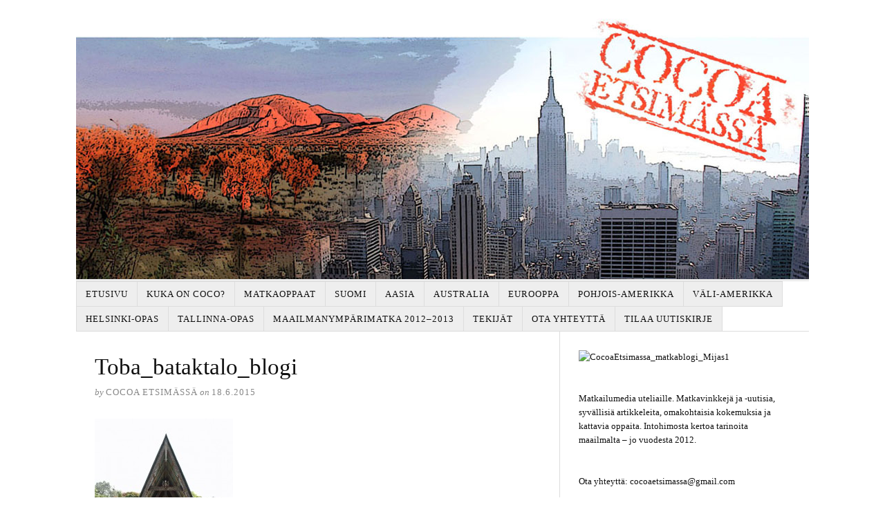

--- FILE ---
content_type: text/html; charset=UTF-8
request_url: https://cocoaetsimassa.fi/lake-toba-joutenoloa-jarvimaisemissa/toba_bataktalo_blogi/
body_size: 13454
content:
<!DOCTYPE html>
<html dir="ltr" lang="fi">
<head>
<meta charset="UTF-8" />
<!-- Global Site Tag (gtag.js) - Google Analytics -->
<script src="https://www.googletagmanager.com/gtag/js?id=UA-57436428-1" async></script>
<script>
	window.dataLayer = window.dataLayer || [];
	function gtag(){dataLayer.push(arguments);}
	gtag('js', new Date());
	gtag('config', 'UA-57436428-1');
</script>
<meta name="viewport" content="width=device-width, initial-scale=1" />
<link href="https://cocoaetsimassa.fi/wp-content/thesis/skins/classic-r/css.css" rel="stylesheet" />
<title>Toba_bataktalo_blogi - Cocoa etsim&auml;ss&auml;</title>
<link href="https://cocoaetsimassa.fi/lake-toba-joutenoloa-jarvimaisemissa/toba_bataktalo_blogi/" rel="canonical" />
<script>
  (function(i,s,o,g,r,a,m){i[\'GoogleAnalyticsObject\']=r;i[r]=i[r]||function(){
  (i[r].q=i[r].q||[]).push(arguments)},i[r].l=1*new Date();a=s.createElement(o),
  m=s.getElementsByTagName(o)[0];a.async=1;a.src=g;m.parentNode.insertBefore(a,m)
  })(window,document,\'script\',\'//www.google-analytics.com/analytics.js\',\'ga\');

  ga(\'create\', \'UA-57436428-1\', \'auto\');
  ga(\'send\', \'pageview\');

</script>
<link href="https://cocoaetsimassa.fi/feed/" rel="alternate" type="application/rss+xml" title="Cocoa etsim&auml;ss&auml; feed" />
<link href="https://cocoaetsimassa.fi/xmlrpc.php" rel="pingback" />
<meta name='robots' content='index, follow, max-image-preview:large, max-snippet:-1, max-video-preview:-1' />
	<style>img:is([sizes="auto" i], [sizes^="auto," i]) { contain-intrinsic-size: 3000px 1500px }</style>
	
	<!-- This site is optimized with the Yoast SEO plugin v25.8 - https://yoast.com/wordpress/plugins/seo/ -->
	<link rel="canonical" href="https://cocoaetsimassa.fi/lake-toba-joutenoloa-jarvimaisemissa/toba_bataktalo_blogi/" />
	<meta property="og:locale" content="fi_FI" />
	<meta property="og:type" content="article" />
	<meta property="og:title" content="Toba_bataktalo_blogi - Cocoa etsim&auml;ss&auml;" />
	<meta property="og:url" content="https://cocoaetsimassa.fi/lake-toba-joutenoloa-jarvimaisemissa/toba_bataktalo_blogi/" />
	<meta property="og:site_name" content="Cocoa etsim&auml;ss&auml;" />
	<meta property="article:publisher" content="https://www.facebook.com/cocoaetsimassa/" />
	<meta property="og:image" content="https://cocoaetsimassa.fi/lake-toba-joutenoloa-jarvimaisemissa/toba_bataktalo_blogi" />
	<meta property="og:image:width" content="427" />
	<meta property="og:image:height" content="640" />
	<meta property="og:image:type" content="image/jpeg" />
	<script type="application/ld+json" class="yoast-schema-graph">{"@context":"https://schema.org","@graph":[{"@type":"WebPage","@id":"https://cocoaetsimassa.fi/lake-toba-joutenoloa-jarvimaisemissa/toba_bataktalo_blogi/","url":"https://cocoaetsimassa.fi/lake-toba-joutenoloa-jarvimaisemissa/toba_bataktalo_blogi/","name":"Toba_bataktalo_blogi - Cocoa etsim&auml;ss&auml;","isPartOf":{"@id":"https://cocoaetsimassa.fi/#website"},"primaryImageOfPage":{"@id":"https://cocoaetsimassa.fi/lake-toba-joutenoloa-jarvimaisemissa/toba_bataktalo_blogi/#primaryimage"},"image":{"@id":"https://cocoaetsimassa.fi/lake-toba-joutenoloa-jarvimaisemissa/toba_bataktalo_blogi/#primaryimage"},"thumbnailUrl":"https://cocoaetsimassa.fi/wp-content/uploads/2012/07/Toba_bataktalo_blogi.jpg","datePublished":"2015-06-18T17:25:43+00:00","breadcrumb":{"@id":"https://cocoaetsimassa.fi/lake-toba-joutenoloa-jarvimaisemissa/toba_bataktalo_blogi/#breadcrumb"},"inLanguage":"fi","potentialAction":[{"@type":"ReadAction","target":["https://cocoaetsimassa.fi/lake-toba-joutenoloa-jarvimaisemissa/toba_bataktalo_blogi/"]}]},{"@type":"ImageObject","inLanguage":"fi","@id":"https://cocoaetsimassa.fi/lake-toba-joutenoloa-jarvimaisemissa/toba_bataktalo_blogi/#primaryimage","url":"https://cocoaetsimassa.fi/wp-content/uploads/2012/07/Toba_bataktalo_blogi.jpg","contentUrl":"https://cocoaetsimassa.fi/wp-content/uploads/2012/07/Toba_bataktalo_blogi.jpg","width":427,"height":640},{"@type":"BreadcrumbList","@id":"https://cocoaetsimassa.fi/lake-toba-joutenoloa-jarvimaisemissa/toba_bataktalo_blogi/#breadcrumb","itemListElement":[{"@type":"ListItem","position":1,"name":"Home","item":"https://cocoaetsimassa.fi/"},{"@type":"ListItem","position":2,"name":"Lake Toba – joutenoloa järvimaisemissa","item":"https://cocoaetsimassa.fi/lake-toba-joutenoloa-jarvimaisemissa/"},{"@type":"ListItem","position":3,"name":"Toba_bataktalo_blogi"}]},{"@type":"WebSite","@id":"https://cocoaetsimassa.fi/#website","url":"https://cocoaetsimassa.fi/","name":"Cocoa etsim&auml;ss&auml;","description":"matkablogi","publisher":{"@id":"https://cocoaetsimassa.fi/#/schema/person/660db3d7e7b83f6928231e7406bd9d6c"},"potentialAction":[{"@type":"SearchAction","target":{"@type":"EntryPoint","urlTemplate":"https://cocoaetsimassa.fi/?s={search_term_string}"},"query-input":{"@type":"PropertyValueSpecification","valueRequired":true,"valueName":"search_term_string"}}],"inLanguage":"fi"},{"@type":["Person","Organization"],"@id":"https://cocoaetsimassa.fi/#/schema/person/660db3d7e7b83f6928231e7406bd9d6c","name":"Cocoa etsimässä","image":{"@type":"ImageObject","inLanguage":"fi","@id":"https://cocoaetsimassa.fi/#/schema/person/image/","url":"https://cocoaetsimassa.fi/wp-content/uploads/2019/07/Artikkelikuva_parasloma.jpg","contentUrl":"https://cocoaetsimassa.fi/wp-content/uploads/2019/07/Artikkelikuva_parasloma.jpg","width":1200,"height":800,"caption":"Cocoa etsimässä"},"logo":{"@id":"https://cocoaetsimassa.fi/#/schema/person/image/"},"sameAs":["https://cocoaetsimassa.fi","https://www.facebook.com/cocoaetsimassa/","https://www.instagram.com/cocoaetsimassa/"]}]}</script>
	<!-- / Yoast SEO plugin. -->


<link rel="alternate" type="application/rss+xml" title="Cocoa etsim&auml;ss&auml; &raquo; Toba_bataktalo_blogi kommenttien syöte" href="https://cocoaetsimassa.fi/lake-toba-joutenoloa-jarvimaisemissa/toba_bataktalo_blogi/feed/" />
<script type="text/javascript">
/* <![CDATA[ */
window._wpemojiSettings = {"baseUrl":"https:\/\/s.w.org\/images\/core\/emoji\/16.0.1\/72x72\/","ext":".png","svgUrl":"https:\/\/s.w.org\/images\/core\/emoji\/16.0.1\/svg\/","svgExt":".svg","source":{"concatemoji":"https:\/\/cocoaetsimassa.fi\/wp-includes\/js\/wp-emoji-release.min.js?ver=6.8.3"}};
/*! This file is auto-generated */
!function(s,n){var o,i,e;function c(e){try{var t={supportTests:e,timestamp:(new Date).valueOf()};sessionStorage.setItem(o,JSON.stringify(t))}catch(e){}}function p(e,t,n){e.clearRect(0,0,e.canvas.width,e.canvas.height),e.fillText(t,0,0);var t=new Uint32Array(e.getImageData(0,0,e.canvas.width,e.canvas.height).data),a=(e.clearRect(0,0,e.canvas.width,e.canvas.height),e.fillText(n,0,0),new Uint32Array(e.getImageData(0,0,e.canvas.width,e.canvas.height).data));return t.every(function(e,t){return e===a[t]})}function u(e,t){e.clearRect(0,0,e.canvas.width,e.canvas.height),e.fillText(t,0,0);for(var n=e.getImageData(16,16,1,1),a=0;a<n.data.length;a++)if(0!==n.data[a])return!1;return!0}function f(e,t,n,a){switch(t){case"flag":return n(e,"\ud83c\udff3\ufe0f\u200d\u26a7\ufe0f","\ud83c\udff3\ufe0f\u200b\u26a7\ufe0f")?!1:!n(e,"\ud83c\udde8\ud83c\uddf6","\ud83c\udde8\u200b\ud83c\uddf6")&&!n(e,"\ud83c\udff4\udb40\udc67\udb40\udc62\udb40\udc65\udb40\udc6e\udb40\udc67\udb40\udc7f","\ud83c\udff4\u200b\udb40\udc67\u200b\udb40\udc62\u200b\udb40\udc65\u200b\udb40\udc6e\u200b\udb40\udc67\u200b\udb40\udc7f");case"emoji":return!a(e,"\ud83e\udedf")}return!1}function g(e,t,n,a){var r="undefined"!=typeof WorkerGlobalScope&&self instanceof WorkerGlobalScope?new OffscreenCanvas(300,150):s.createElement("canvas"),o=r.getContext("2d",{willReadFrequently:!0}),i=(o.textBaseline="top",o.font="600 32px Arial",{});return e.forEach(function(e){i[e]=t(o,e,n,a)}),i}function t(e){var t=s.createElement("script");t.src=e,t.defer=!0,s.head.appendChild(t)}"undefined"!=typeof Promise&&(o="wpEmojiSettingsSupports",i=["flag","emoji"],n.supports={everything:!0,everythingExceptFlag:!0},e=new Promise(function(e){s.addEventListener("DOMContentLoaded",e,{once:!0})}),new Promise(function(t){var n=function(){try{var e=JSON.parse(sessionStorage.getItem(o));if("object"==typeof e&&"number"==typeof e.timestamp&&(new Date).valueOf()<e.timestamp+604800&&"object"==typeof e.supportTests)return e.supportTests}catch(e){}return null}();if(!n){if("undefined"!=typeof Worker&&"undefined"!=typeof OffscreenCanvas&&"undefined"!=typeof URL&&URL.createObjectURL&&"undefined"!=typeof Blob)try{var e="postMessage("+g.toString()+"("+[JSON.stringify(i),f.toString(),p.toString(),u.toString()].join(",")+"));",a=new Blob([e],{type:"text/javascript"}),r=new Worker(URL.createObjectURL(a),{name:"wpTestEmojiSupports"});return void(r.onmessage=function(e){c(n=e.data),r.terminate(),t(n)})}catch(e){}c(n=g(i,f,p,u))}t(n)}).then(function(e){for(var t in e)n.supports[t]=e[t],n.supports.everything=n.supports.everything&&n.supports[t],"flag"!==t&&(n.supports.everythingExceptFlag=n.supports.everythingExceptFlag&&n.supports[t]);n.supports.everythingExceptFlag=n.supports.everythingExceptFlag&&!n.supports.flag,n.DOMReady=!1,n.readyCallback=function(){n.DOMReady=!0}}).then(function(){return e}).then(function(){var e;n.supports.everything||(n.readyCallback(),(e=n.source||{}).concatemoji?t(e.concatemoji):e.wpemoji&&e.twemoji&&(t(e.twemoji),t(e.wpemoji)))}))}((window,document),window._wpemojiSettings);
/* ]]> */
</script>
<style id='wp-emoji-styles-inline-css' type='text/css'>

	img.wp-smiley, img.emoji {
		display: inline !important;
		border: none !important;
		box-shadow: none !important;
		height: 1em !important;
		width: 1em !important;
		margin: 0 0.07em !important;
		vertical-align: -0.1em !important;
		background: none !important;
		padding: 0 !important;
	}
</style>
<link rel='stylesheet' id='wp-block-library-css' href='https://cocoaetsimassa.fi/wp-includes/css/dist/block-library/style.min.css?ver=6.8.3' type='text/css' media='all' />
<style id='classic-theme-styles-inline-css' type='text/css'>
/*! This file is auto-generated */
.wp-block-button__link{color:#fff;background-color:#32373c;border-radius:9999px;box-shadow:none;text-decoration:none;padding:calc(.667em + 2px) calc(1.333em + 2px);font-size:1.125em}.wp-block-file__button{background:#32373c;color:#fff;text-decoration:none}
</style>
<style id='global-styles-inline-css' type='text/css'>
:root{--wp--preset--aspect-ratio--square: 1;--wp--preset--aspect-ratio--4-3: 4/3;--wp--preset--aspect-ratio--3-4: 3/4;--wp--preset--aspect-ratio--3-2: 3/2;--wp--preset--aspect-ratio--2-3: 2/3;--wp--preset--aspect-ratio--16-9: 16/9;--wp--preset--aspect-ratio--9-16: 9/16;--wp--preset--color--black: #000000;--wp--preset--color--cyan-bluish-gray: #abb8c3;--wp--preset--color--white: #ffffff;--wp--preset--color--pale-pink: #f78da7;--wp--preset--color--vivid-red: #cf2e2e;--wp--preset--color--luminous-vivid-orange: #ff6900;--wp--preset--color--luminous-vivid-amber: #fcb900;--wp--preset--color--light-green-cyan: #7bdcb5;--wp--preset--color--vivid-green-cyan: #00d084;--wp--preset--color--pale-cyan-blue: #8ed1fc;--wp--preset--color--vivid-cyan-blue: #0693e3;--wp--preset--color--vivid-purple: #9b51e0;--wp--preset--gradient--vivid-cyan-blue-to-vivid-purple: linear-gradient(135deg,rgba(6,147,227,1) 0%,rgb(155,81,224) 100%);--wp--preset--gradient--light-green-cyan-to-vivid-green-cyan: linear-gradient(135deg,rgb(122,220,180) 0%,rgb(0,208,130) 100%);--wp--preset--gradient--luminous-vivid-amber-to-luminous-vivid-orange: linear-gradient(135deg,rgba(252,185,0,1) 0%,rgba(255,105,0,1) 100%);--wp--preset--gradient--luminous-vivid-orange-to-vivid-red: linear-gradient(135deg,rgba(255,105,0,1) 0%,rgb(207,46,46) 100%);--wp--preset--gradient--very-light-gray-to-cyan-bluish-gray: linear-gradient(135deg,rgb(238,238,238) 0%,rgb(169,184,195) 100%);--wp--preset--gradient--cool-to-warm-spectrum: linear-gradient(135deg,rgb(74,234,220) 0%,rgb(151,120,209) 20%,rgb(207,42,186) 40%,rgb(238,44,130) 60%,rgb(251,105,98) 80%,rgb(254,248,76) 100%);--wp--preset--gradient--blush-light-purple: linear-gradient(135deg,rgb(255,206,236) 0%,rgb(152,150,240) 100%);--wp--preset--gradient--blush-bordeaux: linear-gradient(135deg,rgb(254,205,165) 0%,rgb(254,45,45) 50%,rgb(107,0,62) 100%);--wp--preset--gradient--luminous-dusk: linear-gradient(135deg,rgb(255,203,112) 0%,rgb(199,81,192) 50%,rgb(65,88,208) 100%);--wp--preset--gradient--pale-ocean: linear-gradient(135deg,rgb(255,245,203) 0%,rgb(182,227,212) 50%,rgb(51,167,181) 100%);--wp--preset--gradient--electric-grass: linear-gradient(135deg,rgb(202,248,128) 0%,rgb(113,206,126) 100%);--wp--preset--gradient--midnight: linear-gradient(135deg,rgb(2,3,129) 0%,rgb(40,116,252) 100%);--wp--preset--font-size--small: 13px;--wp--preset--font-size--medium: 20px;--wp--preset--font-size--large: 36px;--wp--preset--font-size--x-large: 42px;--wp--preset--spacing--20: 0.44rem;--wp--preset--spacing--30: 0.67rem;--wp--preset--spacing--40: 1rem;--wp--preset--spacing--50: 1.5rem;--wp--preset--spacing--60: 2.25rem;--wp--preset--spacing--70: 3.38rem;--wp--preset--spacing--80: 5.06rem;--wp--preset--shadow--natural: 6px 6px 9px rgba(0, 0, 0, 0.2);--wp--preset--shadow--deep: 12px 12px 50px rgba(0, 0, 0, 0.4);--wp--preset--shadow--sharp: 6px 6px 0px rgba(0, 0, 0, 0.2);--wp--preset--shadow--outlined: 6px 6px 0px -3px rgba(255, 255, 255, 1), 6px 6px rgba(0, 0, 0, 1);--wp--preset--shadow--crisp: 6px 6px 0px rgba(0, 0, 0, 1);}:where(.is-layout-flex){gap: 0.5em;}:where(.is-layout-grid){gap: 0.5em;}body .is-layout-flex{display: flex;}.is-layout-flex{flex-wrap: wrap;align-items: center;}.is-layout-flex > :is(*, div){margin: 0;}body .is-layout-grid{display: grid;}.is-layout-grid > :is(*, div){margin: 0;}:where(.wp-block-columns.is-layout-flex){gap: 2em;}:where(.wp-block-columns.is-layout-grid){gap: 2em;}:where(.wp-block-post-template.is-layout-flex){gap: 1.25em;}:where(.wp-block-post-template.is-layout-grid){gap: 1.25em;}.has-black-color{color: var(--wp--preset--color--black) !important;}.has-cyan-bluish-gray-color{color: var(--wp--preset--color--cyan-bluish-gray) !important;}.has-white-color{color: var(--wp--preset--color--white) !important;}.has-pale-pink-color{color: var(--wp--preset--color--pale-pink) !important;}.has-vivid-red-color{color: var(--wp--preset--color--vivid-red) !important;}.has-luminous-vivid-orange-color{color: var(--wp--preset--color--luminous-vivid-orange) !important;}.has-luminous-vivid-amber-color{color: var(--wp--preset--color--luminous-vivid-amber) !important;}.has-light-green-cyan-color{color: var(--wp--preset--color--light-green-cyan) !important;}.has-vivid-green-cyan-color{color: var(--wp--preset--color--vivid-green-cyan) !important;}.has-pale-cyan-blue-color{color: var(--wp--preset--color--pale-cyan-blue) !important;}.has-vivid-cyan-blue-color{color: var(--wp--preset--color--vivid-cyan-blue) !important;}.has-vivid-purple-color{color: var(--wp--preset--color--vivid-purple) !important;}.has-black-background-color{background-color: var(--wp--preset--color--black) !important;}.has-cyan-bluish-gray-background-color{background-color: var(--wp--preset--color--cyan-bluish-gray) !important;}.has-white-background-color{background-color: var(--wp--preset--color--white) !important;}.has-pale-pink-background-color{background-color: var(--wp--preset--color--pale-pink) !important;}.has-vivid-red-background-color{background-color: var(--wp--preset--color--vivid-red) !important;}.has-luminous-vivid-orange-background-color{background-color: var(--wp--preset--color--luminous-vivid-orange) !important;}.has-luminous-vivid-amber-background-color{background-color: var(--wp--preset--color--luminous-vivid-amber) !important;}.has-light-green-cyan-background-color{background-color: var(--wp--preset--color--light-green-cyan) !important;}.has-vivid-green-cyan-background-color{background-color: var(--wp--preset--color--vivid-green-cyan) !important;}.has-pale-cyan-blue-background-color{background-color: var(--wp--preset--color--pale-cyan-blue) !important;}.has-vivid-cyan-blue-background-color{background-color: var(--wp--preset--color--vivid-cyan-blue) !important;}.has-vivid-purple-background-color{background-color: var(--wp--preset--color--vivid-purple) !important;}.has-black-border-color{border-color: var(--wp--preset--color--black) !important;}.has-cyan-bluish-gray-border-color{border-color: var(--wp--preset--color--cyan-bluish-gray) !important;}.has-white-border-color{border-color: var(--wp--preset--color--white) !important;}.has-pale-pink-border-color{border-color: var(--wp--preset--color--pale-pink) !important;}.has-vivid-red-border-color{border-color: var(--wp--preset--color--vivid-red) !important;}.has-luminous-vivid-orange-border-color{border-color: var(--wp--preset--color--luminous-vivid-orange) !important;}.has-luminous-vivid-amber-border-color{border-color: var(--wp--preset--color--luminous-vivid-amber) !important;}.has-light-green-cyan-border-color{border-color: var(--wp--preset--color--light-green-cyan) !important;}.has-vivid-green-cyan-border-color{border-color: var(--wp--preset--color--vivid-green-cyan) !important;}.has-pale-cyan-blue-border-color{border-color: var(--wp--preset--color--pale-cyan-blue) !important;}.has-vivid-cyan-blue-border-color{border-color: var(--wp--preset--color--vivid-cyan-blue) !important;}.has-vivid-purple-border-color{border-color: var(--wp--preset--color--vivid-purple) !important;}.has-vivid-cyan-blue-to-vivid-purple-gradient-background{background: var(--wp--preset--gradient--vivid-cyan-blue-to-vivid-purple) !important;}.has-light-green-cyan-to-vivid-green-cyan-gradient-background{background: var(--wp--preset--gradient--light-green-cyan-to-vivid-green-cyan) !important;}.has-luminous-vivid-amber-to-luminous-vivid-orange-gradient-background{background: var(--wp--preset--gradient--luminous-vivid-amber-to-luminous-vivid-orange) !important;}.has-luminous-vivid-orange-to-vivid-red-gradient-background{background: var(--wp--preset--gradient--luminous-vivid-orange-to-vivid-red) !important;}.has-very-light-gray-to-cyan-bluish-gray-gradient-background{background: var(--wp--preset--gradient--very-light-gray-to-cyan-bluish-gray) !important;}.has-cool-to-warm-spectrum-gradient-background{background: var(--wp--preset--gradient--cool-to-warm-spectrum) !important;}.has-blush-light-purple-gradient-background{background: var(--wp--preset--gradient--blush-light-purple) !important;}.has-blush-bordeaux-gradient-background{background: var(--wp--preset--gradient--blush-bordeaux) !important;}.has-luminous-dusk-gradient-background{background: var(--wp--preset--gradient--luminous-dusk) !important;}.has-pale-ocean-gradient-background{background: var(--wp--preset--gradient--pale-ocean) !important;}.has-electric-grass-gradient-background{background: var(--wp--preset--gradient--electric-grass) !important;}.has-midnight-gradient-background{background: var(--wp--preset--gradient--midnight) !important;}.has-small-font-size{font-size: var(--wp--preset--font-size--small) !important;}.has-medium-font-size{font-size: var(--wp--preset--font-size--medium) !important;}.has-large-font-size{font-size: var(--wp--preset--font-size--large) !important;}.has-x-large-font-size{font-size: var(--wp--preset--font-size--x-large) !important;}
:where(.wp-block-post-template.is-layout-flex){gap: 1.25em;}:where(.wp-block-post-template.is-layout-grid){gap: 1.25em;}
:where(.wp-block-columns.is-layout-flex){gap: 2em;}:where(.wp-block-columns.is-layout-grid){gap: 2em;}
:root :where(.wp-block-pullquote){font-size: 1.5em;line-height: 1.6;}
</style>
<script type="text/javascript" src="https://cocoaetsimassa.fi/wp-includes/js/jquery/jquery.min.js?ver=3.7.1" id="jquery-core-js"></script>
<script type="text/javascript" src="https://cocoaetsimassa.fi/wp-includes/js/jquery/jquery-migrate.min.js?ver=3.4.1" id="jquery-migrate-js"></script>
<link rel="https://api.w.org/" href="https://cocoaetsimassa.fi/wp-json/" /><link rel="alternate" title="JSON" type="application/json" href="https://cocoaetsimassa.fi/wp-json/wp/v2/media/2489" /><link rel="alternate" title="oEmbed (JSON)" type="application/json+oembed" href="https://cocoaetsimassa.fi/wp-json/oembed/1.0/embed?url=https%3A%2F%2Fcocoaetsimassa.fi%2Flake-toba-joutenoloa-jarvimaisemissa%2Ftoba_bataktalo_blogi%2F" />
<link rel="alternate" title="oEmbed (XML)" type="text/xml+oembed" href="https://cocoaetsimassa.fi/wp-json/oembed/1.0/embed?url=https%3A%2F%2Fcocoaetsimassa.fi%2Flake-toba-joutenoloa-jarvimaisemissa%2Ftoba_bataktalo_blogi%2F&#038;format=xml" />
<script data-noptimize="1" data-cfasync="false" data-wpfc-render="false">
  (function () {
      var script = document.createElement("script");
      script.async = 1;
      script.src = 'https://mntzco.com/NDM2Mjg4.js?t=436288';
      document.head.appendChild(script);
  })();
</script><link href="https://cocoaetsimassa.fi/wp-content/themes/thesis/lib/images/favicon.ico" rel="shortcut icon" />
<noscript><style>.menu { display: block; }</style></noscript></head>
<body class="template-attachment">
<div class="container">
	<div id="header" class="header">
<a id="thesis_header_image_link" href="https://cocoaetsimassa.fi"><img id="thesis_header_image" src="https://cocoaetsimassa.fi/wp-content/uploads/2017/07/Cocoaetsimassa_matkablogi.jpg" alt="Cocoa etsim&auml;ss&auml; header image" width="1060" height="377" /></a>
	</div>
	<span class="menu_control">≡ Menu</span>
<ul id="menu-paanavigaatio" class="menu"><li id="menu-item-552" class="menu-item menu-item-type-custom menu-item-object-custom menu-item-home menu-item-552"><a href="https://cocoaetsimassa.fi/">Etusivu</a></li>
<li id="menu-item-549" class="menu-item menu-item-type-post_type menu-item-object-page menu-item-549"><a href="https://cocoaetsimassa.fi/matkablogi/">Kuka on Coco?</a></li>
<li id="menu-item-7010" class="menu-item menu-item-type-post_type menu-item-object-page menu-item-has-children menu-item-7010"><a href="https://cocoaetsimassa.fi/matkakohteet/">Matkaoppaat</a>
<ul class="sub-menu">
	<li id="menu-item-7011" class="menu-item menu-item-type-post_type menu-item-object-page menu-item-has-children menu-item-7011"><a href="https://cocoaetsimassa.fi/matkakohteet/eurooppa/">Eurooppa</a>
	<ul class="sub-menu">
		<li id="menu-item-7557" class="menu-item menu-item-type-post_type menu-item-object-page menu-item-7557"><a href="https://cocoaetsimassa.fi/matkakohteet/eurooppa/espanja-matkailu/">Espanjan parhaat matkakohteet</a></li>
		<li id="menu-item-7126" class="menu-item menu-item-type-post_type menu-item-object-page menu-item-has-children menu-item-7126"><a href="https://cocoaetsimassa.fi/matkakohteet/eurooppa/portugali/">Portugali</a>
		<ul class="sub-menu">
			<li id="menu-item-7125" class="menu-item menu-item-type-post_type menu-item-object-page menu-item-7125"><a href="https://cocoaetsimassa.fi/matkakohteet/eurooppa/portugali/sintra/">Sintra – Portugalin paras matkakohde</a></li>
		</ul>
</li>
	</ul>
</li>
</ul>
</li>
<li id="menu-item-7008" class="menu-item menu-item-type-post_type menu-item-object-page menu-item-has-children menu-item-7008"><a href="https://cocoaetsimassa.fi/kotimaan-matkailu/">Suomi</a>
<ul class="sub-menu">
	<li id="menu-item-7009" class="menu-item menu-item-type-post_type menu-item-object-page menu-item-7009"><a href="https://cocoaetsimassa.fi/kotimaan-matkailu/naantali-suomen-paras-kesakaupunki/">Naantali-opas</a></li>
	<li id="menu-item-7835" class="menu-item menu-item-type-post_type menu-item-object-page menu-item-7835"><a href="https://cocoaetsimassa.fi/kotimaan-matkailu/kotka-opas/">Kotka-opas</a></li>
</ul>
</li>
<li id="menu-item-3218" class="menu-item menu-item-type-taxonomy menu-item-object-category menu-item-has-children menu-item-3218"><a href="https://cocoaetsimassa.fi/category/aasia/">Aasia</a>
<ul class="sub-menu">
	<li id="menu-item-4244" class="menu-item menu-item-type-taxonomy menu-item-object-category menu-item-4244"><a href="https://cocoaetsimassa.fi/category/aasia/hongkong/">Hongkong</a></li>
	<li id="menu-item-3219" class="menu-item menu-item-type-taxonomy menu-item-object-category menu-item-has-children menu-item-3219"><a href="https://cocoaetsimassa.fi/category/aasia/indonesia/">Indonesia</a>
	<ul class="sub-menu">
		<li id="menu-item-3776" class="menu-item menu-item-type-taxonomy menu-item-object-category menu-item-3776"><a href="https://cocoaetsimassa.fi/category/aasia/indonesia/bali/">Bali</a></li>
		<li id="menu-item-3446" class="menu-item menu-item-type-taxonomy menu-item-object-category menu-item-3446"><a href="https://cocoaetsimassa.fi/category/aasia/indonesia/lake-toba/">Lake Toba</a></li>
		<li id="menu-item-3220" class="menu-item menu-item-type-taxonomy menu-item-object-category menu-item-3220"><a href="https://cocoaetsimassa.fi/category/aasia/indonesia/sulawesi/">Sulawesi</a></li>
	</ul>
</li>
	<li id="menu-item-4849" class="menu-item menu-item-type-taxonomy menu-item-object-category menu-item-4849"><a href="https://cocoaetsimassa.fi/category/aasia/intia/">Intia</a></li>
	<li id="menu-item-4245" class="menu-item menu-item-type-taxonomy menu-item-object-category menu-item-has-children menu-item-4245"><a href="https://cocoaetsimassa.fi/category/aasia/kambodza/">Kambodža</a>
	<ul class="sub-menu">
		<li id="menu-item-4246" class="menu-item menu-item-type-taxonomy menu-item-object-category menu-item-4246"><a href="https://cocoaetsimassa.fi/category/aasia/kambodza/battambang/">Battambang</a></li>
	</ul>
</li>
	<li id="menu-item-3430" class="menu-item menu-item-type-taxonomy menu-item-object-category menu-item-has-children menu-item-3430"><a href="https://cocoaetsimassa.fi/category/aasia/malesia/">Malesia</a>
	<ul class="sub-menu">
		<li id="menu-item-3431" class="menu-item menu-item-type-taxonomy menu-item-object-category menu-item-3431"><a href="https://cocoaetsimassa.fi/category/aasia/malesia/borneo/">Borneo</a></li>
		<li id="menu-item-3432" class="menu-item menu-item-type-taxonomy menu-item-object-category menu-item-3432"><a href="https://cocoaetsimassa.fi/category/aasia/malesia/kuala-lumpur/">Kuala Lumpur</a></li>
		<li id="menu-item-3433" class="menu-item menu-item-type-taxonomy menu-item-object-category menu-item-3433"><a href="https://cocoaetsimassa.fi/category/aasia/malesia/melaka/">Melaka</a></li>
		<li id="menu-item-3437" class="menu-item menu-item-type-taxonomy menu-item-object-category menu-item-3437"><a href="https://cocoaetsimassa.fi/category/aasia/malesia/pulau-tioman/">Pulau Tioman</a></li>
	</ul>
</li>
	<li id="menu-item-3438" class="menu-item menu-item-type-taxonomy menu-item-object-category menu-item-3438"><a href="https://cocoaetsimassa.fi/category/aasia/singapore/">Singapore</a></li>
	<li id="menu-item-3339" class="menu-item menu-item-type-taxonomy menu-item-object-category menu-item-has-children menu-item-3339"><a href="https://cocoaetsimassa.fi/category/aasia/thaimaa/">Thaimaa</a>
	<ul class="sub-menu">
		<li id="menu-item-3340" class="menu-item menu-item-type-taxonomy menu-item-object-category menu-item-3340"><a href="https://cocoaetsimassa.fi/category/aasia/thaimaa/bangkok/">Bangkok</a></li>
		<li id="menu-item-4248" class="menu-item menu-item-type-taxonomy menu-item-object-category menu-item-4248"><a href="https://cocoaetsimassa.fi/category/aasia/thaimaa/hua-hin/">Hua Hin</a></li>
		<li id="menu-item-4250" class="menu-item menu-item-type-taxonomy menu-item-object-category menu-item-4250"><a href="https://cocoaetsimassa.fi/category/aasia/thaimaa/koh-chang/">Koh Chang</a></li>
		<li id="menu-item-3348" class="menu-item menu-item-type-taxonomy menu-item-object-category menu-item-3348"><a href="https://cocoaetsimassa.fi/category/aasia/thaimaa/koh-lanta/">Koh Lanta</a></li>
		<li id="menu-item-3341" class="menu-item menu-item-type-taxonomy menu-item-object-category menu-item-3341"><a href="https://cocoaetsimassa.fi/category/aasia/thaimaa/koh-ngai/">Koh Ngai</a></li>
		<li id="menu-item-4251" class="menu-item menu-item-type-taxonomy menu-item-object-category menu-item-4251"><a href="https://cocoaetsimassa.fi/category/aasia/thaimaa/koh-samet/">Koh Samet</a></li>
	</ul>
</li>
	<li id="menu-item-3225" class="menu-item menu-item-type-taxonomy menu-item-object-category menu-item-has-children menu-item-3225"><a href="https://cocoaetsimassa.fi/category/aasia/vietnam/">Vietnam</a>
	<ul class="sub-menu">
		<li id="menu-item-3434" class="menu-item menu-item-type-taxonomy menu-item-object-category menu-item-3434"><a href="https://cocoaetsimassa.fi/category/aasia/vietnam/dalat/">Dalat</a></li>
		<li id="menu-item-3435" class="menu-item menu-item-type-taxonomy menu-item-object-category menu-item-3435"><a href="https://cocoaetsimassa.fi/category/aasia/vietnam/halong-bay/">Halong Bay</a></li>
		<li id="menu-item-3436" class="menu-item menu-item-type-taxonomy menu-item-object-category menu-item-3436"><a href="https://cocoaetsimassa.fi/category/aasia/vietnam/hanoi/">Hanoi</a></li>
		<li id="menu-item-3349" class="menu-item menu-item-type-taxonomy menu-item-object-category menu-item-3349"><a href="https://cocoaetsimassa.fi/category/aasia/vietnam/ho-chi-minh-city/">Ho Chi Minh City</a></li>
		<li id="menu-item-3439" class="menu-item menu-item-type-taxonomy menu-item-object-category menu-item-3439"><a href="https://cocoaetsimassa.fi/category/aasia/vietnam/nha-trang/">Nha Trang</a></li>
	</ul>
</li>
</ul>
</li>
<li id="menu-item-525" class="menu-item menu-item-type-taxonomy menu-item-object-category menu-item-has-children menu-item-525"><a href="https://cocoaetsimassa.fi/category/australia/">Australia</a>
<ul class="sub-menu">
	<li id="menu-item-3221" class="menu-item menu-item-type-taxonomy menu-item-object-category menu-item-3221"><a href="https://cocoaetsimassa.fi/category/australia/airlie-beach/">Airlie Beach</a></li>
	<li id="menu-item-3000" class="menu-item menu-item-type-taxonomy menu-item-object-category menu-item-3000"><a href="https://cocoaetsimassa.fi/category/australia/brisbane/">Brisbane</a></li>
	<li id="menu-item-3037" class="menu-item menu-item-type-taxonomy menu-item-object-category menu-item-3037"><a href="https://cocoaetsimassa.fi/category/australia/byron-bay/">Byron Bay</a></li>
	<li id="menu-item-1090" class="menu-item menu-item-type-taxonomy menu-item-object-category menu-item-1090"><a href="https://cocoaetsimassa.fi/category/australia/coober-pedy/">Coober Pedy</a></li>
	<li id="menu-item-3293" class="menu-item menu-item-type-taxonomy menu-item-object-category menu-item-3293"><a href="https://cocoaetsimassa.fi/category/australia/darwin/">Darwin</a></li>
	<li id="menu-item-3076" class="menu-item menu-item-type-taxonomy menu-item-object-category menu-item-3076"><a href="https://cocoaetsimassa.fi/category/australia/fraser-island/">Fraser Island</a></li>
	<li id="menu-item-2888" class="menu-item menu-item-type-taxonomy menu-item-object-category menu-item-2888"><a href="https://cocoaetsimassa.fi/category/australia/grampians-national-park/">Grampians National Park</a></li>
	<li id="menu-item-2889" class="menu-item menu-item-type-taxonomy menu-item-object-category menu-item-2889"><a href="https://cocoaetsimassa.fi/category/australia/great-ocean-road/">Great Ocean Road</a></li>
	<li id="menu-item-3223" class="menu-item menu-item-type-taxonomy menu-item-object-category menu-item-3223"><a href="https://cocoaetsimassa.fi/category/australia/hervey-bay/">Hervey Bay</a></li>
	<li id="menu-item-3294" class="menu-item menu-item-type-taxonomy menu-item-object-category menu-item-3294"><a href="https://cocoaetsimassa.fi/category/australia/kakadu-national-park/">Kakadu National Park</a></li>
	<li id="menu-item-2960" class="menu-item menu-item-type-taxonomy menu-item-object-category menu-item-2960"><a href="https://cocoaetsimassa.fi/category/australia/melbourne/">Melbourne</a></li>
	<li id="menu-item-3224" class="menu-item menu-item-type-taxonomy menu-item-object-category menu-item-3224"><a href="https://cocoaetsimassa.fi/category/australia/port-douglas/">Port Douglas</a></li>
	<li id="menu-item-1091" class="menu-item menu-item-type-taxonomy menu-item-object-category menu-item-1091"><a href="https://cocoaetsimassa.fi/category/australia/sydney/">Sydney</a></li>
	<li id="menu-item-1092" class="menu-item menu-item-type-taxonomy menu-item-object-category menu-item-1092"><a href="https://cocoaetsimassa.fi/category/australia/uluru-katatjuta-np/">Uluru-Kata Tjuta National Park</a></li>
</ul>
</li>
<li id="menu-item-526" class="menu-item menu-item-type-taxonomy menu-item-object-category menu-item-has-children menu-item-526"><a href="https://cocoaetsimassa.fi/category/eurooppa/">Eurooppa</a>
<ul class="sub-menu">
	<li id="menu-item-3301" class="menu-item menu-item-type-taxonomy menu-item-object-category menu-item-has-children menu-item-3301"><a href="https://cocoaetsimassa.fi/category/eurooppa/balkan/">Balkan</a>
	<ul class="sub-menu">
		<li id="menu-item-528" class="menu-item menu-item-type-taxonomy menu-item-object-category menu-item-has-children menu-item-528"><a href="https://cocoaetsimassa.fi/category/eurooppa/balkan/bosnia-hertsegovina/">Bosnia-Hertsegovina</a>
		<ul class="sub-menu">
			<li id="menu-item-530" class="menu-item menu-item-type-taxonomy menu-item-object-category menu-item-530"><a href="https://cocoaetsimassa.fi/category/eurooppa/balkan/bosnia-hertsegovina/sarajevo/">Sarajevo</a></li>
			<li id="menu-item-529" class="menu-item menu-item-type-taxonomy menu-item-object-category menu-item-529"><a href="https://cocoaetsimassa.fi/category/eurooppa/balkan/bosnia-hertsegovina/mostar/">Mostar</a></li>
		</ul>
</li>
		<li id="menu-item-531" class="menu-item menu-item-type-taxonomy menu-item-object-category menu-item-has-children menu-item-531"><a href="https://cocoaetsimassa.fi/category/eurooppa/balkan/kroatia/">Kroatia</a>
		<ul class="sub-menu">
			<li id="menu-item-532" class="menu-item menu-item-type-taxonomy menu-item-object-category menu-item-532"><a href="https://cocoaetsimassa.fi/category/eurooppa/balkan/kroatia/dubrovnik/">Dubrovnik</a></li>
			<li id="menu-item-533" class="menu-item menu-item-type-taxonomy menu-item-object-category menu-item-533"><a href="https://cocoaetsimassa.fi/category/eurooppa/balkan/kroatia/korcula/">Korcula</a></li>
			<li id="menu-item-534" class="menu-item menu-item-type-taxonomy menu-item-object-category menu-item-534"><a href="https://cocoaetsimassa.fi/category/eurooppa/balkan/kroatia/split/">Split</a></li>
		</ul>
</li>
		<li id="menu-item-535" class="menu-item menu-item-type-taxonomy menu-item-object-category menu-item-535"><a href="https://cocoaetsimassa.fi/category/eurooppa/balkan/montenegro/">Montenegro</a></li>
	</ul>
</li>
	<li id="menu-item-536" class="menu-item menu-item-type-taxonomy menu-item-object-category menu-item-has-children menu-item-536"><a href="https://cocoaetsimassa.fi/category/eurooppa/espanja/">Espanja</a>
	<ul class="sub-menu">
		<li id="menu-item-537" class="menu-item menu-item-type-taxonomy menu-item-object-category menu-item-537"><a href="https://cocoaetsimassa.fi/category/eurooppa/espanja/barcelona/">Barcelona</a></li>
		<li id="menu-item-4252" class="menu-item menu-item-type-taxonomy menu-item-object-category menu-item-4252"><a href="https://cocoaetsimassa.fi/category/eurooppa/espanja/madrid/">Madrid</a></li>
	</ul>
</li>
	<li id="menu-item-538" class="menu-item menu-item-type-taxonomy menu-item-object-category menu-item-has-children menu-item-538"><a href="https://cocoaetsimassa.fi/category/eurooppa/iso-britannia/">Iso-Britannia</a>
	<ul class="sub-menu">
		<li id="menu-item-539" class="menu-item menu-item-type-taxonomy menu-item-object-category menu-item-539"><a href="https://cocoaetsimassa.fi/category/eurooppa/iso-britannia/lontoo/">Lontoo</a></li>
	</ul>
</li>
	<li id="menu-item-4247" class="menu-item menu-item-type-taxonomy menu-item-object-category menu-item-has-children menu-item-4247"><a href="https://cocoaetsimassa.fi/category/eurooppa/italia/">Italia</a>
	<ul class="sub-menu">
		<li id="menu-item-4256" class="menu-item menu-item-type-taxonomy menu-item-object-category menu-item-4256"><a href="https://cocoaetsimassa.fi/category/eurooppa/italia/rooma/">Rooma</a></li>
	</ul>
</li>
	<li id="menu-item-3883" class="menu-item menu-item-type-taxonomy menu-item-object-category menu-item-has-children menu-item-3883"><a href="https://cocoaetsimassa.fi/category/eurooppa/malta/">Malta</a>
	<ul class="sub-menu">
		<li id="menu-item-3887" class="menu-item menu-item-type-taxonomy menu-item-object-category menu-item-3887"><a href="https://cocoaetsimassa.fi/category/eurooppa/malta/gozo/">Gozo</a></li>
		<li id="menu-item-3885" class="menu-item menu-item-type-taxonomy menu-item-object-category menu-item-3885"><a href="https://cocoaetsimassa.fi/category/eurooppa/malta/mdina/">Mdina</a></li>
		<li id="menu-item-3886" class="menu-item menu-item-type-taxonomy menu-item-object-category menu-item-3886"><a href="https://cocoaetsimassa.fi/category/eurooppa/malta/valletta/">Valletta</a></li>
	</ul>
</li>
	<li id="menu-item-3471" class="menu-item menu-item-type-taxonomy menu-item-object-category menu-item-has-children menu-item-3471"><a href="https://cocoaetsimassa.fi/category/portugali/">Portugali</a>
	<ul class="sub-menu">
		<li id="menu-item-3472" class="menu-item menu-item-type-taxonomy menu-item-object-category menu-item-3472"><a href="https://cocoaetsimassa.fi/category/portugali/lissabon/">Lissabon</a></li>
		<li id="menu-item-4522" class="menu-item menu-item-type-taxonomy menu-item-object-category menu-item-4522"><a href="https://cocoaetsimassa.fi/category/portugali/porto/">Porto</a></li>
		<li id="menu-item-3985" class="menu-item menu-item-type-taxonomy menu-item-object-category menu-item-3985"><a href="https://cocoaetsimassa.fi/category/portugali/sintra/">Sintra</a></li>
	</ul>
</li>
	<li id="menu-item-4253" class="menu-item menu-item-type-taxonomy menu-item-object-category menu-item-has-children menu-item-4253"><a href="https://cocoaetsimassa.fi/category/eurooppa/ranska/">Ranska</a>
	<ul class="sub-menu">
		<li id="menu-item-4254" class="menu-item menu-item-type-taxonomy menu-item-object-category menu-item-4254"><a href="https://cocoaetsimassa.fi/category/eurooppa/ranska/pariisi/">Pariisi</a></li>
		<li id="menu-item-4259" class="menu-item menu-item-type-taxonomy menu-item-object-category menu-item-4259"><a href="https://cocoaetsimassa.fi/category/eurooppa/ranska/uzes/">Uzès</a></li>
	</ul>
</li>
	<li id="menu-item-1014" class="menu-item menu-item-type-taxonomy menu-item-object-category menu-item-has-children menu-item-1014"><a href="https://cocoaetsimassa.fi/category/eurooppa/ruotsi/">Ruotsi</a>
	<ul class="sub-menu">
		<li id="menu-item-1015" class="menu-item menu-item-type-taxonomy menu-item-object-category menu-item-1015"><a href="https://cocoaetsimassa.fi/category/eurooppa/ruotsi/tukholma/">Tukholma</a></li>
	</ul>
</li>
	<li id="menu-item-540" class="menu-item menu-item-type-taxonomy menu-item-object-category menu-item-has-children menu-item-540"><a href="https://cocoaetsimassa.fi/category/eurooppa/saksa/">Saksa</a>
	<ul class="sub-menu">
		<li id="menu-item-541" class="menu-item menu-item-type-taxonomy menu-item-object-category menu-item-541"><a href="https://cocoaetsimassa.fi/category/eurooppa/saksa/berliini/">Berliini</a></li>
		<li id="menu-item-4249" class="menu-item menu-item-type-taxonomy menu-item-object-category menu-item-4249"><a href="https://cocoaetsimassa.fi/category/eurooppa/saksa/dortmund/">Dortmund</a></li>
		<li id="menu-item-4261" class="menu-item menu-item-type-taxonomy menu-item-object-category menu-item-4261"><a href="https://cocoaetsimassa.fi/category/eurooppa/saksa/wacken/">Wacken</a></li>
	</ul>
</li>
	<li id="menu-item-3892" class="menu-item menu-item-type-taxonomy menu-item-object-category menu-item-has-children menu-item-3892"><a href="https://cocoaetsimassa.fi/category/eurooppa/suomi/">Suomi</a>
	<ul class="sub-menu">
		<li id="menu-item-3893" class="menu-item menu-item-type-taxonomy menu-item-object-category menu-item-3893"><a href="https://cocoaetsimassa.fi/category/eurooppa/suomi/helsinki/">Helsinki</a></li>
		<li id="menu-item-7834" class="menu-item menu-item-type-post_type menu-item-object-page menu-item-7834"><a href="https://cocoaetsimassa.fi/kotimaan-matkailu/kotka-opas/">Kotka – matkaopas</a></li>
	</ul>
</li>
	<li id="menu-item-4257" class="menu-item menu-item-type-taxonomy menu-item-object-category menu-item-has-children menu-item-4257"><a href="https://cocoaetsimassa.fi/category/eurooppa/tsekki/">Tšekki</a>
	<ul class="sub-menu">
		<li id="menu-item-4255" class="menu-item menu-item-type-taxonomy menu-item-object-category menu-item-4255"><a href="https://cocoaetsimassa.fi/category/eurooppa/tsekki/praha/">Praha</a></li>
	</ul>
</li>
	<li id="menu-item-3884" class="menu-item menu-item-type-taxonomy menu-item-object-category menu-item-has-children menu-item-3884"><a href="https://cocoaetsimassa.fi/category/eurooppa/turkki/">Turkki</a>
	<ul class="sub-menu">
		<li id="menu-item-3888" class="menu-item menu-item-type-taxonomy menu-item-object-category menu-item-3888"><a href="https://cocoaetsimassa.fi/category/eurooppa/turkki/lycian-way/">Lycian Way</a></li>
	</ul>
</li>
	<li id="menu-item-4260" class="menu-item menu-item-type-taxonomy menu-item-object-category menu-item-has-children menu-item-4260"><a href="https://cocoaetsimassa.fi/category/eurooppa/viro/">Viro</a>
	<ul class="sub-menu">
		<li id="menu-item-4258" class="menu-item menu-item-type-taxonomy menu-item-object-category menu-item-4258"><a href="https://cocoaetsimassa.fi/category/eurooppa/viro/tallinna/">Tallinna</a></li>
	</ul>
</li>
</ul>
</li>
<li id="menu-item-542" class="menu-item menu-item-type-taxonomy menu-item-object-category menu-item-has-children menu-item-542"><a href="https://cocoaetsimassa.fi/category/pohjois-amerikka/">Pohjois-Amerikka</a>
<ul class="sub-menu">
	<li id="menu-item-543" class="menu-item menu-item-type-taxonomy menu-item-object-category menu-item-has-children menu-item-543"><a href="https://cocoaetsimassa.fi/category/pohjois-amerikka/usa/">USA</a>
	<ul class="sub-menu">
		<li id="menu-item-6517" class="menu-item menu-item-type-taxonomy menu-item-object-category menu-item-6517"><a href="https://cocoaetsimassa.fi/category/pohjois-amerikka/usa/alaska/">Alaska</a></li>
		<li id="menu-item-895" class="menu-item menu-item-type-taxonomy menu-item-object-category menu-item-895"><a href="https://cocoaetsimassa.fi/category/pohjois-amerikka/usa/havaiji/">Havaiji</a></li>
		<li id="menu-item-544" class="menu-item menu-item-type-taxonomy menu-item-object-category menu-item-544"><a href="https://cocoaetsimassa.fi/category/pohjois-amerikka/usa/new-york/">New York</a></li>
		<li id="menu-item-6518" class="menu-item menu-item-type-taxonomy menu-item-object-category menu-item-6518"><a href="https://cocoaetsimassa.fi/category/pohjois-amerikka/usa/san-francisco/">San Francisco</a></li>
		<li id="menu-item-6519" class="menu-item menu-item-type-taxonomy menu-item-object-category menu-item-6519"><a href="https://cocoaetsimassa.fi/category/pohjois-amerikka/usa/seattle/">Seattle</a></li>
	</ul>
</li>
	<li id="menu-item-785" class="menu-item menu-item-type-taxonomy menu-item-object-category menu-item-has-children menu-item-785"><a href="https://cocoaetsimassa.fi/category/pohjois-amerikka/meksiko/">Meksiko</a>
	<ul class="sub-menu">
		<li id="menu-item-786" class="menu-item menu-item-type-taxonomy menu-item-object-category menu-item-786"><a href="https://cocoaetsimassa.fi/category/pohjois-amerikka/meksiko/cancun/">Cancún</a></li>
		<li id="menu-item-787" class="menu-item menu-item-type-taxonomy menu-item-object-category menu-item-787"><a href="https://cocoaetsimassa.fi/category/pohjois-amerikka/meksiko/isla-holbox/">Isla Holbox</a></li>
		<li id="menu-item-788" class="menu-item menu-item-type-taxonomy menu-item-object-category menu-item-788"><a href="https://cocoaetsimassa.fi/category/pohjois-amerikka/meksiko/isla-mujeres/">Isla Mujeres</a></li>
		<li id="menu-item-876" class="menu-item menu-item-type-taxonomy menu-item-object-category menu-item-876"><a href="https://cocoaetsimassa.fi/category/pohjois-amerikka/meksiko/mexico-city/">Mexico City</a></li>
		<li id="menu-item-5186" class="menu-item menu-item-type-taxonomy menu-item-object-category menu-item-5186"><a href="https://cocoaetsimassa.fi/category/pohjois-amerikka/meksiko/oaxaca/">Oaxaca</a></li>
		<li id="menu-item-877" class="menu-item menu-item-type-taxonomy menu-item-object-category menu-item-877"><a href="https://cocoaetsimassa.fi/category/pohjois-amerikka/meksiko/puerto-escondido/">Puerto Escondido</a></li>
		<li id="menu-item-789" class="menu-item menu-item-type-taxonomy menu-item-object-category menu-item-789"><a href="https://cocoaetsimassa.fi/category/pohjois-amerikka/meksiko/tulum/">Tulum</a></li>
		<li id="menu-item-790" class="menu-item menu-item-type-taxonomy menu-item-object-category menu-item-790"><a href="https://cocoaetsimassa.fi/category/pohjois-amerikka/meksiko/valladolid/">Valladolid</a></li>
	</ul>
</li>
</ul>
</li>
<li id="menu-item-545" class="menu-item menu-item-type-taxonomy menu-item-object-category menu-item-has-children menu-item-545"><a href="https://cocoaetsimassa.fi/category/vali-amerikka/">Väli-Amerikka</a>
<ul class="sub-menu">
	<li id="menu-item-546" class="menu-item menu-item-type-taxonomy menu-item-object-category menu-item-546"><a href="https://cocoaetsimassa.fi/category/vali-amerikka/nicaragua/">Nicaragua</a></li>
</ul>
</li>
<li id="menu-item-5753" class="menu-item menu-item-type-taxonomy menu-item-object-category menu-item-has-children menu-item-5753"><a href="https://cocoaetsimassa.fi/category/helsinki-opas/">Helsinki-opas</a>
<ul class="sub-menu">
	<li id="menu-item-5760" class="menu-item menu-item-type-post_type menu-item-object-post menu-item-5760"><a href="https://cocoaetsimassa.fi/mita-tehda-helsingissa-kesalla/">Mitä tehdä Helsingissä kesällä – syntyperäisten stadilaisten täsmävinkit</a></li>
	<li id="menu-item-5754" class="menu-item menu-item-type-post_type menu-item-object-post menu-item-5754"><a href="https://cocoaetsimassa.fi/5-vinkkia-syksyiseen-helsinkiin/">5 vinkkiä syksyiseen Helsinkiin</a></li>
	<li id="menu-item-5755" class="menu-item menu-item-type-post_type menu-item-object-post menu-item-5755"><a href="https://cocoaetsimassa.fi/ravintolavinkki-helsinkiin-kappeli/">Ravintolavinkki Helsinkiin: menneiden aikojen taikaa ja modernia ruokaa Kappelissa</a></li>
	<li id="menu-item-5756" class="menu-item menu-item-type-post_type menu-item-object-post menu-item-5756"><a href="https://cocoaetsimassa.fi/menovinkki-helsinkiin-tom-of-finland-kavelykierros/">Menovinkki Helsinkiin: Tom of Finland -kävelykierros</a></li>
</ul>
</li>
<li id="menu-item-4761" class="menu-item menu-item-type-taxonomy menu-item-object-category menu-item-has-children menu-item-4761"><a href="https://cocoaetsimassa.fi/category/tallinna-opas/">Tallinna-opas</a>
<ul class="sub-menu">
	<li id="menu-item-5735" class="menu-item menu-item-type-post_type menu-item-object-post menu-item-5735"><a href="https://cocoaetsimassa.fi/tallinnan-nahtavyydet-ja-aktiviteetit/">Mitä tehdä Tallinnassa? – Nähtävyydet ja aktiviteetit</a></li>
	<li id="menu-item-5733" class="menu-item menu-item-type-post_type menu-item-object-post menu-item-5733"><a href="https://cocoaetsimassa.fi/tallinnan-ravintolat-kahvilat-ja-baarit/">Tallinnan ravintolat, kahvilat ja baarit – osa 1</a></li>
	<li id="menu-item-5730" class="menu-item menu-item-type-post_type menu-item-object-post menu-item-5730"><a href="https://cocoaetsimassa.fi/tallinnan-ravintolat-kahvilat-ja-baarit-osa-2/">Tallinnan ravintolat, kahvilat ja baarit – osa 2</a></li>
	<li id="menu-item-5732" class="menu-item menu-item-type-post_type menu-item-object-post menu-item-5732"><a href="https://cocoaetsimassa.fi/tallinnan-hotellit/">Tallinnan hotellit (+1 hostelli) – 5 vinkkiä!</a></li>
	<li id="menu-item-5736" class="menu-item menu-item-type-post_type menu-item-object-post menu-item-5736"><a href="https://cocoaetsimassa.fi/hotelliarvio-hotel-telegraaf-tallinna/">Hotelliarvio: Hotel Telegraaf (Tallinna)</a></li>
	<li id="menu-item-5737" class="menu-item menu-item-type-post_type menu-item-object-post menu-item-5737"><a href="https://cocoaetsimassa.fi/romanttinen-hemmotteluviikonloppu-tallinnassa/">Romanttinen hemmotteluviikonloppu Tallinnassa</a></li>
	<li id="menu-item-5734" class="menu-item menu-item-type-post_type menu-item-object-post menu-item-5734"><a href="https://cocoaetsimassa.fi/tunnelmia-tallinnan-joulumarkkinoilta/">Tunnelmia Tallinnan joulumarkkinoilta</a></li>
	<li id="menu-item-5731" class="menu-item menu-item-type-post_type menu-item-object-post menu-item-5731"><a href="https://cocoaetsimassa.fi/talvisen-tallinnan-lumoa/">Talvisen Tallinnan lumoa – 7 vinkkiä päiväreissulle</a></li>
</ul>
</li>
<li id="menu-item-3346" class="menu-item menu-item-type-taxonomy menu-item-object-category menu-item-3346"><a href="https://cocoaetsimassa.fi/category/maailmanymparimatka/">Maailmanympärimatka 2012–2013</a></li>
<li id="menu-item-547" class="menu-item menu-item-type-post_type menu-item-object-page menu-item-547"><a href="https://cocoaetsimassa.fi/kirjoittajista/">Tekijät</a></li>
<li id="menu-item-548" class="menu-item menu-item-type-post_type menu-item-object-page menu-item-548"><a href="https://cocoaetsimassa.fi/yhteystiedot/">Ota yhteyttä</a></li>
<li id="menu-item-6244" class="menu-item menu-item-type-post_type menu-item-object-page menu-item-6244"><a href="https://cocoaetsimassa.fi/tilaa-uutiskirje/">Tilaa uutiskirje</a></li>
</ul>
	<div class="columns">
		<div class="content">
			<div id="post-2489" class="post_box grt top" itemscope itemtype="https://schema.org/Article">
				<link href="https://cocoaetsimassa.fi/lake-toba-joutenoloa-jarvimaisemissa/toba_bataktalo_blogi/" itemprop="mainEntityOfPage" />
				<div class="headline_area">
					<h1 class="headline" itemprop="headline">Toba_bataktalo_blogi</h1>
					<div class="byline small">
						<span class="post_author_intro">by</span> <span class="post_author" itemprop="author">Cocoa etsimässä</span>
						<meta itemprop="datePublished" content="2015-06-18" />
						<meta itemprop="dateModified" content="2015-06-18" />
						<span class="post_date_intro">on</span> <span class="post_date" title="2015-06-18">18.6.2015</span>
					</div>
				</div>
				<div class="post_content" itemprop="articleBody">
<p class="attachment"><a href='https://cocoaetsimassa.fi/wp-content/uploads/2012/07/Toba_bataktalo_blogi.jpg'><img fetchpriority="high" decoding="async" width="200" height="300" src="https://cocoaetsimassa.fi/wp-content/uploads/2012/07/Toba_bataktalo_blogi-200x300.jpg" class="attachment-medium size-medium" alt="" srcset="https://cocoaetsimassa.fi/wp-content/uploads/2012/07/Toba_bataktalo_blogi-200x300.jpg 200w, https://cocoaetsimassa.fi/wp-content/uploads/2012/07/Toba_bataktalo_blogi-133x200.jpg 133w, https://cocoaetsimassa.fi/wp-content/uploads/2012/07/Toba_bataktalo_blogi.jpg 427w" sizes="(max-width: 200px) 100vw, 200px" /></a></p>
				</div>
			</div>
			<div id="comments">
				<div class="comments_intro"><span class="bracket">{</span> <span class="num_comments">0</span> comments&#8230; <a href="#commentform" rel="nofollow">add one</a> <span class="bracket">}</span></div>
				<div id="commentform">
					<form method="post" action="https://cocoaetsimassa.fi/wp-comments-post.php">
						<a rel="nofollow" id="cancel-comment-reply-link" href="/lake-toba-joutenoloa-jarvimaisemissa/toba_bataktalo_blogi/#respond" style="display:none;">Cancel reply</a>
						<p class="comment_form_title">Leave a Comment</p>
						<p id="comment_form_name">
							<label for="author">Name</label>
							<input type="text" id="author" class="input_text" name="author" value="" tabindex="1" />
						</p>
						<p id="comment_form_email">
							<label for="email">Email</label>
							<input type="text" id="email" class="input_text" name="email" value="" tabindex="2" />
						</p>
						<p id="comment_form_url">
							<label for="url">Website</label>
							<input type="text" id="url" class="input_text" name="url" value="" tabindex="3" />
						</p>
						<p id="comment_form_comment">
							<label for="comment">Comment</label>
							<textarea name="comment" id="comment" class="input_text" tabindex="4" rows="6"></textarea>
						</p>
						<p class="comment-form-cookies-consent">
							<input id="wp-comment-cookies-consent" name="wp-comment-cookies-consent" type="checkbox" value="yes" />
							<label for="wp-comment-cookies-consent">Save my name, email, and website in this browser for the next time I comment.</label>
						</p>
						<p id="comment_form_submit">
							<input type="submit" id="submit" class="input_submit" name="submit" tabindex="5" value="Submit" />
						</p>
<input type='hidden' name='comment_post_ID' value='2489' id='comment_post_ID' />
<input type='hidden' name='comment_parent' id='comment_parent' value='0' />
<p style="display: none;"><input type="hidden" id="akismet_comment_nonce" name="akismet_comment_nonce" value="cbb7b8c72f" /></p><p style="display: none !important;" class="akismet-fields-container" data-prefix="ak_"><label>&#916;<textarea name="ak_hp_textarea" cols="45" rows="8" maxlength="100"></textarea></label><input type="hidden" id="ak_js_1" name="ak_js" value="97"/><script>document.getElementById( "ak_js_1" ).setAttribute( "value", ( new Date() ).getTime() );</script></p>					</form>
				</div>
			</div>
			<div class="prev_next">
			</div>
		</div>
		<div class="sidebar">
<div class="widget widget_block widget_media_image" id="block-2">
<figure class="wp-block-image"><img decoding="async" src="https://farm8.staticflickr.com/7877/31711463497_c18e92c9de_o.jpg" alt="CocoaEtsimassa_matkablogi_Mijas1"/></figure>
</div><div class="widget widget_block widget_text" id="block-4">
<p>Matkailumedia uteliaille. Matkavinkkejä ja -uutisia, syvällisiä artikkeleita, omakohtaisia kokemuksia ja kattavia oppaita. Intohimosta kertoa tarinoita maailmalta – jo vuodesta 2012.</p>
</div><div class="widget widget_block widget_text" id="block-5">
<p>Ota yhteyttä: cocoaetsimassa@gmail.com</p>
</div><div class="widget widget_search" id="search-5"><p class="widget_title">Etsi blogista:</p><form role="search" method="get" id="searchform" class="searchform" action="https://cocoaetsimassa.fi/">
				<div>
					<label class="screen-reader-text" for="s">Haku:</label>
					<input type="text" value="" name="s" id="s" />
					<input type="submit" id="searchsubmit" value="Hae" />
				</div>
			</form></div><div class="widget widget_tag_cloud" id="tag_cloud-2"><p class="widget_title">Avainsanat</p><div class="tagcloud"><a href="https://cocoaetsimassa.fi/tag/suomiretki/" class="tag-cloud-link tag-link-109 tag-link-position-1" style="font-size: 8.8358208955224pt;" aria-label="#suomiretki (5 kohdetta)">#suomiretki</a>
<a href="https://cocoaetsimassa.fi/tag/alaskan-risteily/" class="tag-cloud-link tag-link-536 tag-link-position-2" style="font-size: 10.089552238806pt;" aria-label="Alaskan-risteily (7 kohdetta)">Alaskan-risteily</a>
<a href="https://cocoaetsimassa.fi/tag/australia/" class="tag-cloud-link tag-link-20 tag-link-position-3" style="font-size: 12.283582089552pt;" aria-label="Australia (12 kohdetta)">Australia</a>
<a href="https://cocoaetsimassa.fi/tag/bali/" class="tag-cloud-link tag-link-137 tag-link-position-4" style="font-size: 8.8358208955224pt;" aria-label="Bali (5 kohdetta)">Bali</a>
<a href="https://cocoaetsimassa.fi/tag/barcelona/" class="tag-cloud-link tag-link-30 tag-link-position-5" style="font-size: 10.089552238806pt;" aria-label="Barcelona (7 kohdetta)">Barcelona</a>
<a href="https://cocoaetsimassa.fi/tag/berliini/" class="tag-cloud-link tag-link-18 tag-link-position-6" style="font-size: 11.134328358209pt;" aria-label="Berliini (9 kohdetta)">Berliini</a>
<a href="https://cocoaetsimassa.fi/tag/blogihaaste/" class="tag-cloud-link tag-link-9 tag-link-position-7" style="font-size: 13.223880597015pt;" aria-label="blogihaaste (15 kohdetta)">blogihaaste</a>
<a href="https://cocoaetsimassa.fi/tag/bussimatkustus/" class="tag-cloud-link tag-link-145 tag-link-position-8" style="font-size: 8pt;" aria-label="bussimatkustus (4 kohdetta)">bussimatkustus</a>
<a href="https://cocoaetsimassa.fi/tag/eksoottiset-elaimet/" class="tag-cloud-link tag-link-120 tag-link-position-9" style="font-size: 14.89552238806pt;" aria-label="eksoottiset eläimet (22 kohdetta)">eksoottiset eläimet</a>
<a href="https://cocoaetsimassa.fi/tag/espanja/" class="tag-cloud-link tag-link-114 tag-link-position-10" style="font-size: 8pt;" aria-label="Espanja (4 kohdetta)">Espanja</a>
<a href="https://cocoaetsimassa.fi/tag/helsingin-parhaat-nuudelisopat/" class="tag-cloud-link tag-link-399 tag-link-position-11" style="font-size: 8pt;" aria-label="Helsingin parhaat nuudelisopat (4 kohdetta)">Helsingin parhaat nuudelisopat</a>
<a href="https://cocoaetsimassa.fi/tag/helsinki-vinkit/" class="tag-cloud-link tag-link-468 tag-link-position-12" style="font-size: 11.970149253731pt;" aria-label="Helsinki-vinkit (11 kohdetta)">Helsinki-vinkit</a>
<a href="https://cocoaetsimassa.fi/tag/hotelliarviot/" class="tag-cloud-link tag-link-204 tag-link-position-13" style="font-size: 8.8358208955224pt;" aria-label="hotelliarviot (5 kohdetta)">hotelliarviot</a>
<a href="https://cocoaetsimassa.fi/tag/indonesia/" class="tag-cloud-link tag-link-135 tag-link-position-14" style="font-size: 12.283582089552pt;" aria-label="Indonesia (12 kohdetta)">Indonesia</a>
<a href="https://cocoaetsimassa.fi/tag/joulukalenteri/" class="tag-cloud-link tag-link-304 tag-link-position-15" style="font-size: 8.8358208955224pt;" aria-label="joulukalenteri (5 kohdetta)">joulukalenteri</a>
<a href="https://cocoaetsimassa.fi/tag/kaupunkilomat/" class="tag-cloud-link tag-link-17 tag-link-position-16" style="font-size: 22pt;" aria-label="kaupunkilomat (109 kohdetta)">kaupunkilomat</a>
<a href="https://cocoaetsimassa.fi/tag/lissabon/" class="tag-cloud-link tag-link-214 tag-link-position-17" style="font-size: 11.134328358209pt;" aria-label="Lissabon (9 kohdetta)">Lissabon</a>
<a href="https://cocoaetsimassa.fi/tag/luontomatkat/" class="tag-cloud-link tag-link-493 tag-link-position-18" style="font-size: 8.8358208955224pt;" aria-label="luontomatkat (5 kohdetta)">luontomatkat</a>
<a href="https://cocoaetsimassa.fi/tag/luontoseikkailut/" class="tag-cloud-link tag-link-182 tag-link-position-19" style="font-size: 8.8358208955224pt;" aria-label="luontoseikkailut (5 kohdetta)">luontoseikkailut</a>
<a href="https://cocoaetsimassa.fi/tag/maailmanymparimatka/" class="tag-cloud-link tag-link-67 tag-link-position-20" style="font-size: 15.10447761194pt;" aria-label="maailmanympärimatka (23 kohdetta)">maailmanympärimatka</a>
<a href="https://cocoaetsimassa.fi/tag/maailmanymparimatka-2012/" class="tag-cloud-link tag-link-466 tag-link-position-21" style="font-size: 14.686567164179pt;" aria-label="maailmanympärimatka 2012 (21 kohdetta)">maailmanympärimatka 2012</a>
<a href="https://cocoaetsimassa.fi/tag/malesia/" class="tag-cloud-link tag-link-136 tag-link-position-22" style="font-size: 11.970149253731pt;" aria-label="Malesia (11 kohdetta)">Malesia</a>
<a href="https://cocoaetsimassa.fi/tag/matkabudjetti/" class="tag-cloud-link tag-link-7 tag-link-position-23" style="font-size: 10.611940298507pt;" aria-label="matkabudjetti (8 kohdetta)">matkabudjetti</a>
<a href="https://cocoaetsimassa.fi/tag/matkailijan-terveys/" class="tag-cloud-link tag-link-424 tag-link-position-24" style="font-size: 8.8358208955224pt;" aria-label="matkailijan terveys (5 kohdetta)">matkailijan terveys</a>
<a href="https://cocoaetsimassa.fi/tag/matkasuunnitelmat/" class="tag-cloud-link tag-link-31 tag-link-position-25" style="font-size: 11.134328358209pt;" aria-label="matkasuunnitelmat (9 kohdetta)">matkasuunnitelmat</a>
<a href="https://cocoaetsimassa.fi/tag/matkasuunnitelmia/" class="tag-cloud-link tag-link-522 tag-link-position-26" style="font-size: 11.134328358209pt;" aria-label="matkasuunnitelmia (9 kohdetta)">matkasuunnitelmia</a>
<a href="https://cocoaetsimassa.fi/tag/matkavinkit/" class="tag-cloud-link tag-link-417 tag-link-position-27" style="font-size: 12.701492537313pt;" aria-label="matkavinkit (13 kohdetta)">matkavinkit</a>
<a href="https://cocoaetsimassa.fi/tag/pohdintoja/" class="tag-cloud-link tag-link-117 tag-link-position-28" style="font-size: 11.55223880597pt;" aria-label="pohdintoja (10 kohdetta)">pohdintoja</a>
<a href="https://cocoaetsimassa.fi/tag/porto/" class="tag-cloud-link tag-link-416 tag-link-position-29" style="font-size: 8.8358208955224pt;" aria-label="Porto (5 kohdetta)">Porto</a>
<a href="https://cocoaetsimassa.fi/tag/portugali/" class="tag-cloud-link tag-link-213 tag-link-position-30" style="font-size: 12.283582089552pt;" aria-label="Portugali (12 kohdetta)">Portugali</a>
<a href="https://cocoaetsimassa.fi/tag/rantalomat/" class="tag-cloud-link tag-link-54 tag-link-position-31" style="font-size: 15.10447761194pt;" aria-label="rantalomat (23 kohdetta)">rantalomat</a>
<a href="https://cocoaetsimassa.fi/tag/ravintolavinkit/" class="tag-cloud-link tag-link-98 tag-link-position-32" style="font-size: 15.835820895522pt;" aria-label="ravintolavinkit (27 kohdetta)">ravintolavinkit</a>
<a href="https://cocoaetsimassa.fi/tag/reppureissaaminen/" class="tag-cloud-link tag-link-328 tag-link-position-33" style="font-size: 16.671641791045pt;" aria-label="reppureissaaminen (33 kohdetta)">reppureissaaminen</a>
<a href="https://cocoaetsimassa.fi/tag/risteilymatkustus/" class="tag-cloud-link tag-link-537 tag-link-position-34" style="font-size: 10.089552238806pt;" aria-label="risteilymatkustus (7 kohdetta)">risteilymatkustus</a>
<a href="https://cocoaetsimassa.fi/tag/ruokajutut/" class="tag-cloud-link tag-link-263 tag-link-position-35" style="font-size: 10.611940298507pt;" aria-label="ruokajutut (8 kohdetta)">ruokajutut</a>
<a href="https://cocoaetsimassa.fi/tag/ruokamatkat/" class="tag-cloud-link tag-link-46 tag-link-position-36" style="font-size: 18.029850746269pt;" aria-label="ruokamatkat (45 kohdetta)">ruokamatkat</a>
<a href="https://cocoaetsimassa.fi/tag/singapore/" class="tag-cloud-link tag-link-159 tag-link-position-37" style="font-size: 8.8358208955224pt;" aria-label="Singapore (5 kohdetta)">Singapore</a>
<a href="https://cocoaetsimassa.fi/tag/sisaltoyhteistyo/" class="tag-cloud-link tag-link-24 tag-link-position-38" style="font-size: 8.8358208955224pt;" aria-label="sisältöyhteistyö (5 kohdetta)">sisältöyhteistyö</a>
<a href="https://cocoaetsimassa.fi/tag/sulawesi/" class="tag-cloud-link tag-link-142 tag-link-position-39" style="font-size: 9.5671641791045pt;" aria-label="Sulawesi (6 kohdetta)">Sulawesi</a>
<a href="https://cocoaetsimassa.fi/tag/suunnittelu/" class="tag-cloud-link tag-link-62 tag-link-position-40" style="font-size: 12.283582089552pt;" aria-label="suunnittelu (12 kohdetta)">suunnittelu</a>
<a href="https://cocoaetsimassa.fi/tag/tallinna/" class="tag-cloud-link tag-link-319 tag-link-position-41" style="font-size: 10.089552238806pt;" aria-label="Tallinna (7 kohdetta)">Tallinna</a>
<a href="https://cocoaetsimassa.fi/tag/tarinoita-maailmalta/" class="tag-cloud-link tag-link-459 tag-link-position-42" style="font-size: 19.283582089552pt;" aria-label="Tarinoita maailmalta (59 kohdetta)">Tarinoita maailmalta</a>
<a href="https://cocoaetsimassa.fi/tag/tioman/" class="tag-cloud-link tag-link-161 tag-link-position-43" style="font-size: 8.8358208955224pt;" aria-label="Tioman (5 kohdetta)">Tioman</a>
<a href="https://cocoaetsimassa.fi/tag/turkki/" class="tag-cloud-link tag-link-258 tag-link-position-44" style="font-size: 8.8358208955224pt;" aria-label="Turkki (5 kohdetta)">Turkki</a>
<a href="https://cocoaetsimassa.fi/tag/vietnam/" class="tag-cloud-link tag-link-162 tag-link-position-45" style="font-size: 10.611940298507pt;" aria-label="Vietnam (8 kohdetta)">Vietnam</a></div>
</div><div class="widget widget_block widget_media_image" id="block-6">
<figure class="wp-block-image size-full"><a href="https://www.rantapallo.fi/" target="_blank" rel=" noreferrer noopener"><img loading="lazy" decoding="async" width="313" height="313" src="https://cocoaetsimassa.fi/wp-content/uploads/2025/08/Matkakumppanit.png" alt="" class="wp-image-7873" srcset="https://cocoaetsimassa.fi/wp-content/uploads/2025/08/Matkakumppanit.png 313w, https://cocoaetsimassa.fi/wp-content/uploads/2025/08/Matkakumppanit-300x300.png 300w, https://cocoaetsimassa.fi/wp-content/uploads/2025/08/Matkakumppanit-150x150.png 150w" sizes="auto, (max-width: 313px) 100vw, 313px" /></a></figure>
</div><div class="widget widget_block widget_media_image" id="block-7">
<figure class="wp-block-image"><a href="http://www.blogit.fi/cocoa+etsimässä+-matkablogi/seuraa" target="_blank"><img decoding="async" src="http://www.blogit.fi/blogit-150x60.png" alt=""/></a></figure>
</div><div class="widget widget_text" id="text-13">			<div class="textwidget"><img src="https://c8.staticflickr.com/8/7412/27953374215_d1f477f3c7_o.jpg" width="339" height="213" alt="Nordic_travelbloggers"></a></div>
		</div><div class="widget_text widget widget_custom_html" id="custom_html-3"><div class="textwidget custom-html-widget"><div id="statcounter_image" style="display:inline;"><a
title="wordpress visitors"
href="http://statcounter.com/wordpress.org/"
class="statcounter"><img
src="https://c.statcounter.com/10579253/0/be874f41/1/"
alt="wordpress visitors" style="border:none;" /></a></div></div></div>		</div>
	</div>
	<div class="footer">
		<p class="attribution">This site rocks the Classic Responsive Skin for <a href="https://diythemes.com/thesis/">Thesis</a>.</p>
		<p><a href="https://cocoaetsimassa.fi/wp-admin/"><abbr title="WordPress">WP</abbr> Admin</a></p>
	</div>
</div>
<script type="speculationrules">
{"prefetch":[{"source":"document","where":{"and":[{"href_matches":"\/*"},{"not":{"href_matches":["\/wp-*.php","\/wp-admin\/*","\/wp-content\/uploads\/*","\/wp-content\/*","\/wp-content\/plugins\/*","\/wp-content\/themes\/thesis\/*","\/*\\?(.+)"]}},{"not":{"selector_matches":"a[rel~=\"nofollow\"]"}},{"not":{"selector_matches":".no-prefetch, .no-prefetch a"}}]},"eagerness":"conservative"}]}
</script>
<script type="text/javascript" src="https://cocoaetsimassa.fi/wp-includes/js/comment-reply.min.js?ver=6.8.3" id="comment-reply-js" async="async" data-wp-strategy="async"></script>
<script type="text/javascript" id="qppr_frontend_scripts-js-extra">
/* <![CDATA[ */
var qpprFrontData = {"linkData":{"https:\/\/cocoaetsimassa.fi\/14-vinkkia-ihastuttavaan-naantaliin\/":[0,0,""],"https:\/\/cocoaetsimassa.fi\/yollisia-vieraita-hotellihuoneessa\/":[0,0,""],"https:\/\/cocoaetsimassa.fi\/helsingin-ihanimmat-kesakahvilat\/":[0,0,""],"https:\/\/cocoaetsimassa.fi\/helsinki-vinkit-ratikkalinjan-7-varrelta\/":[0,0,""]},"siteURL":"https:\/\/cocoaetsimassa.fi","siteURLq":"https:\/\/cocoaetsimassa.fi"};
/* ]]> */
</script>
<script type="text/javascript" src="https://cocoaetsimassa.fi/wp-content/plugins/quick-pagepost-redirect-plugin/js/qppr_frontend_script.min.js?ver=5.2.4" id="qppr_frontend_scripts-js"></script>
<script defer type="text/javascript" src="https://cocoaetsimassa.fi/wp-content/plugins/akismet/_inc/akismet-frontend.js?ver=1754562296" id="akismet-frontend-js"></script>
    <style>
            </style>

    <script>
        document.addEventListener("DOMContentLoaded", function(event) {
                    });
    </script>


    
    <style>
            </style>


    <script>
        var accordions_active = null;
        var accordions_tabs_active = null;
    </script>

    


<script>(function(d,g){d[g]||(d[g]=function(g){return this.querySelectorAll("."+g)},Element.prototype[g]=d[g])})(document,"getElementsByClassName");(function(){var classes = document.getElementsByClassName('menu_control');for (i = 0; i < classes.length; i++) {classes[i].onclick = function() {var menu = this.nextElementSibling;if (/show_menu/.test(menu.className))menu.className = menu.className.replace('show_menu', '').trim();else menu.className += ' show_menu';if (/menu_control_triggered/.test(this.className))this.className = this.className.replace('menu_control_triggered', '').trim();else this.className += ' menu_control_triggered';};}})();</script>
</body>
</html>